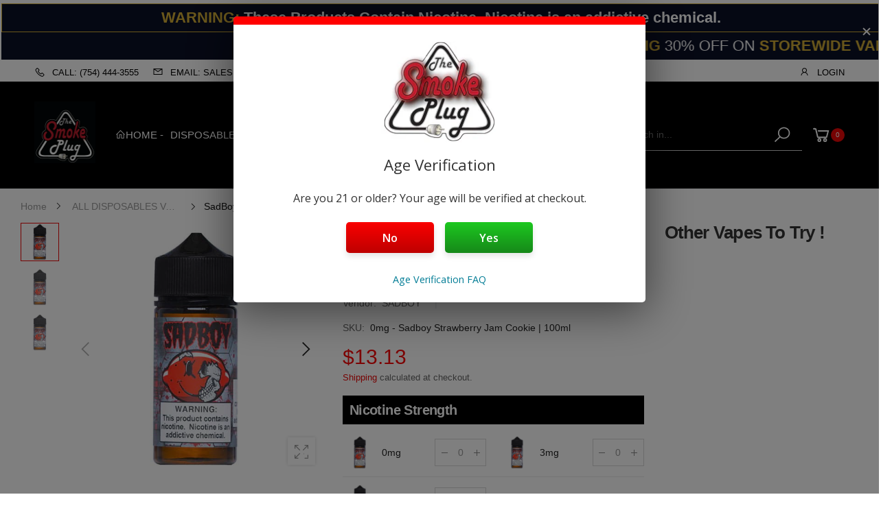

--- FILE ---
content_type: text/javascript
request_url: https://thesmokeplug.com/cdn/shop/t/52/assets/custom-by-site.js?v=94999243957965248571763383392
body_size: 195
content:
(function($){"use strict";$(document).ready(function(){function computeSum($form,selector){var total=0;return $form.find(selector).each(function(){total+=parseInt($(this).val(),10)||0}),total}function lockATC($form,locked){var formId=$form.attr("id")||"",sectionId=formId.replace("cart-form--","");sectionId&&$("#AddToCart-"+sectionId).prop("disabled",!!locked)}function showMsgs($form,sum,pack){var $over=$form.find(".sum-over"),$under=$form.find(".sum-under");sum>pack?($over.show(),$under.hide()):sum<pack?($over.hide(),$under.show()):($over.hide(),$under.hide()),$form.find(".sum-attr").text(sum)}function updatePackGate($inp){var $form=$inp.closest("form"),pack=parseInt($form.attr("data-pack"),10)||0;if(pack){var v=parseInt($inp.val(),10)||0;v===0?$inp.removeAttr("name"):$inp.attr("name",$inp.attr("name-mirror"));var sum=computeSum($form,".qty-attr");if(sum>pack){var overflow=sum-pack,now=Math.max(0,(parseInt($inp.val(),10)||0)-overflow);$inp.val(now),now===0?$inp.removeAttr("name"):$inp.attr("name",$inp.attr("name-mirror")),sum=computeSum($form,".qty-attr")}showMsgs($form,sum,pack),lockATC($form,sum!==pack)}}function updateSingleGate($inp){var $form=$inp.closest("form");if(!$form.attr("data-pack")){var sum=computeSum($form,".qty-variants");lockATC($form,sum<=0)}}$("form[data-pack]").each(function(){var $form=$(this),pack=parseInt($form.attr("data-pack"),10)||0;pack>0&&(lockATC($form,!0),showMsgs($form,computeSum($form,".qty-attr"),pack))}),$("form").each(function(){var $form=$(this);if(!$form.attr("data-pack")&&$form.find(".qty-variants").length){var sum=computeSum($form,".qty-variants");lockATC($form,sum<=0)}}),$(document).on("change",".qty-attr",function(e){e.preventDefault(),updatePackGate($(this))}),$(document).on("change",".qty-variants",function(e){e.preventDefault(),updateSingleGate($(this))}),$(document).on("click",".form-group .quantity .qtyplus, .form-group .quantity .quantity-plus, .form-group .quantity .qtyminus, .form-group .quantity .quantity-minus",function(){var $row=$(this).closest(".form-group"),$packInp=$row.find(".qty-attr"),$singleInp=$row.find(".qty-variants");setTimeout(function(){$packInp.length&&updatePackGate($packInp),$singleInp.length&&updateSingleGate($singleInp)},0)}),$(document).on("click",".form-attr .imgs_name, .form-variants .imgs_name",function(e){var _a;e.preventDefault();var $this=$(this),$prd=$this.parents(".product-page"),$src=$this.attr("data-img").split("?")[0],$photo=$prd.find('.p-sgl__photos-item[data-src*="'+$src+'"]'),slideIndex=$photo.index(),slider=(_a=$prd.find(".photos-wrapper")[0])==null?void 0:_a.swiper;slider&&slider.slideTo(slideIndex,300,!1)}),$(document).on("click",".add_to_cart_button.btn-no_icon[data-href]",function(e){e.preventDefault(),window.location.href=$(this).data("href")}),$(document).on("submit","form[data-pack]",function(e){var $form=$(this),pack=parseInt($form.attr("data-pack"),10)||0;if(pack){var sum=computeSum($form,".qty-attr");sum!==pack&&(e.preventDefault(),e.stopPropagation(),showMsgs($form,sum,pack),lockATC($form,!0))}})})})(jQuery);
//# sourceMappingURL=/cdn/shop/t/52/assets/custom-by-site.js.map?v=94999243957965248571763383392
